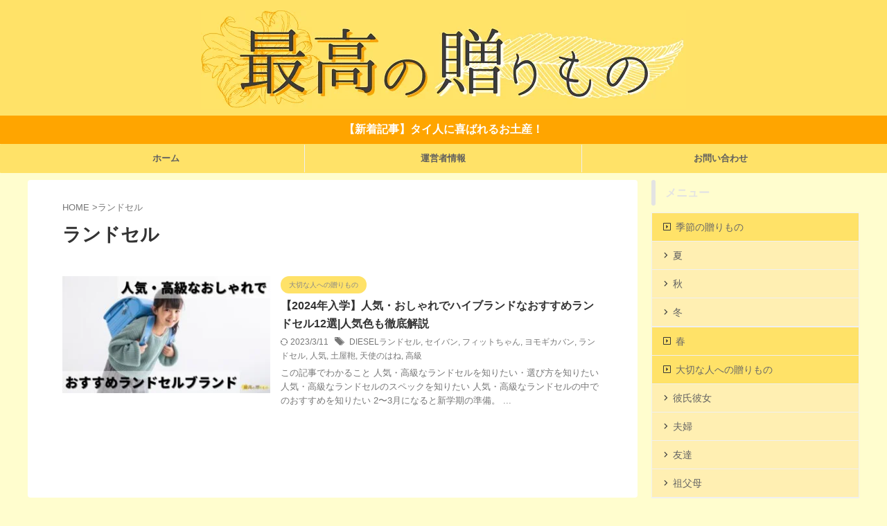

--- FILE ---
content_type: text/html; charset=UTF-8
request_url: https://bestever.gift/tag/%E3%83%A9%E3%83%B3%E3%83%89%E3%82%BB%E3%83%AB/
body_size: 7484
content:
<!DOCTYPE html> <!--[if lt IE 7]><html class="ie6" lang="ja"> <![endif]--> <!--[if IE 7]><html class="i7" lang="ja"> <![endif]--> <!--[if IE 8]><html class="ie" lang="ja"> <![endif]--> <!--[if gt IE 8]><!--><html lang="ja" class="s-navi-search-overlay "> <!--<![endif]--><head prefix="og: http://ogp.me/ns# fb: http://ogp.me/ns/fb# article: http://ogp.me/ns/article#">  <script async src="https://www.googletagmanager.com/gtag/js?id=UA-156488482-2"></script> <script>window.dataLayer = window.dataLayer || [];
	  function gtag(){dataLayer.push(arguments);}
	  gtag('js', new Date());

	  gtag('config', 'UA-156488482-2');</script> <meta charset="UTF-8" ><meta name="viewport" content="width=device-width,initial-scale=1.0,user-scalable=no,viewport-fit=cover"><meta name="format-detection" content="telephone=no" ><meta name="referrer" content="no-referrer-when-downgrade"/><meta name="robots" content="noindex,follow"><link rel="alternate" type="application/rss+xml" title="最高の贈りもの RSS Feed" href="https://bestever.gift/feed/" /><link rel="pingback" href="https://bestever.gift/xmlrpc.php" > <!--[if lt IE 9]> <script src="https://bestever.gift/wp-content/themes/affinger/js/html5shiv.js"></script> <![endif]--><meta name='robots' content='max-image-preview:large' /><link media="all" href="https://bestever.gift/wp-content/cache/autoptimize/css/autoptimize_a1e2f4fe9c303b5104e2042ce8b6e4a6.css" rel="stylesheet"><title>ランドセル - 最高の贈りもの</title><link rel='dns-prefetch' href='//ajax.googleapis.com' /> <script type="text/javascript">window._wpemojiSettings = {"baseUrl":"https:\/\/s.w.org\/images\/core\/emoji\/15.0.3\/72x72\/","ext":".png","svgUrl":"https:\/\/s.w.org\/images\/core\/emoji\/15.0.3\/svg\/","svgExt":".svg","source":{"concatemoji":"https:\/\/bestever.gift\/wp-includes\/js\/wp-emoji-release.min.js?ver=6.5"}};
/*! This file is auto-generated */
!function(i,n){var o,s,e;function c(e){try{var t={supportTests:e,timestamp:(new Date).valueOf()};sessionStorage.setItem(o,JSON.stringify(t))}catch(e){}}function p(e,t,n){e.clearRect(0,0,e.canvas.width,e.canvas.height),e.fillText(t,0,0);var t=new Uint32Array(e.getImageData(0,0,e.canvas.width,e.canvas.height).data),r=(e.clearRect(0,0,e.canvas.width,e.canvas.height),e.fillText(n,0,0),new Uint32Array(e.getImageData(0,0,e.canvas.width,e.canvas.height).data));return t.every(function(e,t){return e===r[t]})}function u(e,t,n){switch(t){case"flag":return n(e,"\ud83c\udff3\ufe0f\u200d\u26a7\ufe0f","\ud83c\udff3\ufe0f\u200b\u26a7\ufe0f")?!1:!n(e,"\ud83c\uddfa\ud83c\uddf3","\ud83c\uddfa\u200b\ud83c\uddf3")&&!n(e,"\ud83c\udff4\udb40\udc67\udb40\udc62\udb40\udc65\udb40\udc6e\udb40\udc67\udb40\udc7f","\ud83c\udff4\u200b\udb40\udc67\u200b\udb40\udc62\u200b\udb40\udc65\u200b\udb40\udc6e\u200b\udb40\udc67\u200b\udb40\udc7f");case"emoji":return!n(e,"\ud83d\udc26\u200d\u2b1b","\ud83d\udc26\u200b\u2b1b")}return!1}function f(e,t,n){var r="undefined"!=typeof WorkerGlobalScope&&self instanceof WorkerGlobalScope?new OffscreenCanvas(300,150):i.createElement("canvas"),a=r.getContext("2d",{willReadFrequently:!0}),o=(a.textBaseline="top",a.font="600 32px Arial",{});return e.forEach(function(e){o[e]=t(a,e,n)}),o}function t(e){var t=i.createElement("script");t.src=e,t.defer=!0,i.head.appendChild(t)}"undefined"!=typeof Promise&&(o="wpEmojiSettingsSupports",s=["flag","emoji"],n.supports={everything:!0,everythingExceptFlag:!0},e=new Promise(function(e){i.addEventListener("DOMContentLoaded",e,{once:!0})}),new Promise(function(t){var n=function(){try{var e=JSON.parse(sessionStorage.getItem(o));if("object"==typeof e&&"number"==typeof e.timestamp&&(new Date).valueOf()<e.timestamp+604800&&"object"==typeof e.supportTests)return e.supportTests}catch(e){}return null}();if(!n){if("undefined"!=typeof Worker&&"undefined"!=typeof OffscreenCanvas&&"undefined"!=typeof URL&&URL.createObjectURL&&"undefined"!=typeof Blob)try{var e="postMessage("+f.toString()+"("+[JSON.stringify(s),u.toString(),p.toString()].join(",")+"));",r=new Blob([e],{type:"text/javascript"}),a=new Worker(URL.createObjectURL(r),{name:"wpTestEmojiSupports"});return void(a.onmessage=function(e){c(n=e.data),a.terminate(),t(n)})}catch(e){}c(n=f(s,u,p))}t(n)}).then(function(e){for(var t in e)n.supports[t]=e[t],n.supports.everything=n.supports.everything&&n.supports[t],"flag"!==t&&(n.supports.everythingExceptFlag=n.supports.everythingExceptFlag&&n.supports[t]);n.supports.everythingExceptFlag=n.supports.everythingExceptFlag&&!n.supports.flag,n.DOMReady=!1,n.readyCallback=function(){n.DOMReady=!0}}).then(function(){return e}).then(function(){var e;n.supports.everything||(n.readyCallback(),(e=n.source||{}).concatemoji?t(e.concatemoji):e.wpemoji&&e.twemoji&&(t(e.twemoji),t(e.wpemoji)))}))}((window,document),window._wpemojiSettings);</script> <link rel='stylesheet' id='single-css' href='https://bestever.gift/wp-content/themes/affinger/st-rankcss.php' type='text/css' media='all' /><link rel='stylesheet' id='st-themecss-css' href='https://bestever.gift/wp-content/themes/affinger/st-themecss-loader.php?ver=6.5' type='text/css' media='all' /> <script type="text/javascript" src="//ajax.googleapis.com/ajax/libs/jquery/1.11.3/jquery.min.js?ver=1.11.3" id="jquery-js"></script> <link rel="https://api.w.org/" href="https://bestever.gift/wp-json/" /><link rel="alternate" type="application/json" href="https://bestever.gift/wp-json/wp/v2/tags/646" /><link rel="icon" href="https://bestever.gift/wp-content/uploads/2021/08/cropped-TOP２-1-32x32.png" sizes="32x32" /><link rel="icon" href="https://bestever.gift/wp-content/uploads/2021/08/cropped-TOP２-1-192x192.png" sizes="192x192" /><link rel="apple-touch-icon" href="https://bestever.gift/wp-content/uploads/2021/08/cropped-TOP２-1-180x180.png" /><meta name="msapplication-TileImage" content="https://bestever.gift/wp-content/uploads/2021/08/cropped-TOP２-1-270x270.png" /><link rel="alternate" type="application/rss+xml" title="RSS" href="https://bestever.gift/rsslatest.xml" /><meta property="og:type" content="website"><meta property="og:title" content="最高の贈りもの"><meta property="og:url" content="https://bestever.gift"><meta property="og:description" content=""><meta property="og:site_name" content="最高の贈りもの"><meta property="og:image" content="https://bestever.gift/wp-content/themes/affinger/images/no-img.png"><meta name="twitter:card" content="summary_large_image"><meta name="twitter:site" content="@@tasoka04 "><meta name="twitter:title" content="最高の贈りもの"><meta name="twitter:description" content=""><meta name="twitter:image" content="https://bestever.gift/wp-content/themes/affinger/images/no-img.png">  <script>(function (window, document, $, undefined) {
		'use strict';

		var SlideBox = (function () {
			/**
			 * @param $element
			 *
			 * @constructor
			 */
			function SlideBox($element) {
				this._$element = $element;
			}

			SlideBox.prototype.$content = function () {
				return this._$element.find('[data-st-slidebox-content]');
			};

			SlideBox.prototype.$toggle = function () {
				return this._$element.find('[data-st-slidebox-toggle]');
			};

			SlideBox.prototype.$icon = function () {
				return this._$element.find('[data-st-slidebox-icon]');
			};

			SlideBox.prototype.$text = function () {
				return this._$element.find('[data-st-slidebox-text]');
			};

			SlideBox.prototype.is_expanded = function () {
				return !!(this._$element.filter('[data-st-slidebox-expanded="true"]').length);
			};

			SlideBox.prototype.expand = function () {
				var self = this;

				this.$content().slideDown()
					.promise()
					.then(function () {
						var $icon = self.$icon();
						var $text = self.$text();

						$icon.removeClass($icon.attr('data-st-slidebox-icon-collapsed'))
							.addClass($icon.attr('data-st-slidebox-icon-expanded'))

						$text.text($text.attr('data-st-slidebox-text-expanded'))

						self._$element.removeClass('is-collapsed')
							.addClass('is-expanded');

						self._$element.attr('data-st-slidebox-expanded', 'true');
					});
			};

			SlideBox.prototype.collapse = function () {
				var self = this;

				this.$content().slideUp()
					.promise()
					.then(function () {
						var $icon = self.$icon();
						var $text = self.$text();

						$icon.removeClass($icon.attr('data-st-slidebox-icon-expanded'))
							.addClass($icon.attr('data-st-slidebox-icon-collapsed'))

						$text.text($text.attr('data-st-slidebox-text-collapsed'))

						self._$element.removeClass('is-expanded')
							.addClass('is-collapsed');

						self._$element.attr('data-st-slidebox-expanded', 'false');
					});
			};

			SlideBox.prototype.toggle = function () {
				if (this.is_expanded()) {
					this.collapse();
				} else {
					this.expand();
				}
			};

			SlideBox.prototype.add_event_listeners = function () {
				var self = this;

				this.$toggle().on('click', function (event) {
					self.toggle();
				});
			};

			SlideBox.prototype.initialize = function () {
				this.add_event_listeners();
			};

			return SlideBox;
		}());

		function on_ready() {
			var slideBoxes = [];

			$('[data-st-slidebox]').each(function () {
				var $element = $(this);
				var slideBox = new SlideBox($element);

				slideBoxes.push(slideBox);

				slideBox.initialize();
			});

			return slideBoxes;
		}

		$(on_ready);
	}(window, window.document, jQuery));</script> <script>(function (window, document, $, undefined) {
		'use strict';

		$(function(){
		  $('#st-tab-menu li').on('click', function(){
			if($(this).not('active')){
			  $(this).addClass('active').siblings('li').removeClass('active');
			  var index = $('#st-tab-menu li').index(this);
			  $('#st-tab-menu + #st-tab-box div').eq(index).addClass('active').siblings('div').removeClass('active');
			}
		  });
		});
	}(window, window.document, jQuery));</script> <script>(function (window, document, $, undefined) {
		'use strict';

		$(function(){
			/* 第一階層のみの目次にクラスを挿入 */
			$("#toc_container:not(:has(ul ul))").addClass("only-toc");
			/* アコーディオンメニュー内のカテゴリにクラス追加 */
			$(".st-ac-box ul:has(.cat-item)").each(function(){
				$(this).addClass("st-ac-cat");
			});
		});
	}(window, window.document, jQuery));</script> <script>(function (window, document, $, undefined) {
		'use strict';

		$(function(){
									$('.st-star').parent('.rankh4').css('padding-bottom','5px'); // スターがある場合のランキング見出し調整
		});
	}(window, window.document, jQuery));</script> <script>(function (window, document, $, undefined) {
			'use strict';

			$(function() {
				$('.is-style-st-paragraph-kaiwa').wrapInner('<span class="st-paragraph-kaiwa-text">');
			});
		}(window, window.document, jQuery));</script> <script>(function (window, document, $, undefined) {
			'use strict';

			$(function() {
				$('.is-style-st-paragraph-kaiwa-b').wrapInner('<span class="st-paragraph-kaiwa-text">');
			});
		}(window, window.document, jQuery));</script> <script>/* Gutenbergスタイルを調整 */
	(function (window, document, $, undefined) {
		'use strict';

		$(function() {
			$( '[class^="is-style-st-paragraph-"],[class*=" is-style-st-paragraph-"]' ).wrapInner( '<span class="st-noflex"></span>' );
		});
	}(window, window.document, jQuery));</script> </head><body class="archive tag tag-646 custom-background not-front-page" ><div id="st-ami"><div id="wrapper" class=""><div id="wrapper-in"><header id="st-headwide"><div id="header-full"><div id="headbox-bg"><div id="headbox"><nav id="s-navi" class="pcnone" data-st-nav data-st-nav-type="normal"><dl class="acordion is-active" data-st-nav-primary><dt class="trigger"><p class="acordion_button"><span class="op op-menu"><i class="st-fa st-svg-menu"></i></span></p><div id="st-mobile-logo"></div></dt><dd class="acordion_tree"><div class="acordion_tree_content"><div class="menu-%e3%83%98%e3%83%83%e3%83%80%e3%83%bc%e3%83%a1%e3%83%8b%e3%83%a5%e3%83%bc-container"><ul id="menu-%e3%83%98%e3%83%83%e3%83%80%e3%83%bc%e3%83%a1%e3%83%8b%e3%83%a5%e3%83%bc" class="menu"><li id="menu-item-40" class="menu-item menu-item-type-custom menu-item-object-custom menu-item-home menu-item-40"><a href="https://bestever.gift"><span class="menu-item-label">ホーム</span></a></li><li id="menu-item-1385" class="menu-item menu-item-type-post_type menu-item-object-page menu-item-1385"><a href="https://bestever.gift/profile/"><span class="menu-item-label">運営者情報</span></a></li><li id="menu-item-1386" class="menu-item menu-item-type-post_type menu-item-object-page menu-item-1386"><a href="https://bestever.gift/contact/"><span class="menu-item-label">お問い合わせ</span></a></li></ul></div><div class="clear"></div></div></dd></dl></nav><div id="header-l"><div id="st-text-logo"><p class="sitename sitename-only"><a href="https://bestever.gift/"> <noscript><img class="sitename-only-img" src="https://bestever.gift/wp-content/uploads/2022/05/TOP２-1-1.png" width="700" height="142" alt="最高の贈りもの"></noscript><img class="lazyload sitename-only-img" src='data:image/svg+xml,%3Csvg%20xmlns=%22http://www.w3.org/2000/svg%22%20viewBox=%220%200%20700%20142%22%3E%3C/svg%3E' data-src="https://bestever.gift/wp-content/uploads/2022/05/TOP２-1-1.png" width="700" height="142" alt="最高の贈りもの"> </a></p></div></div><div id="header-r" class="smanone"></div></div></div><div id="st-header-top-widgets-box"><div class="st-content-width"><div id="custom_html-2" class="widget_text top-content widget_custom_html"><div class="textwidget custom-html-widget"><span class="st-horizontal animated st-animate"><strong><a href="/japanese-souvenior-for-thai-people/">【新着記事】タイ人に喜ばれるお土産！</a></strong></span></div></div></div></div><div id="gazou-wide"><div id="st-menubox"><div id="st-menuwide"><nav class="smanone clearfix"><ul id="menu-%e3%83%98%e3%83%83%e3%83%80%e3%83%bc%e3%83%a1%e3%83%8b%e3%83%a5%e3%83%bc-1" class="menu"><li class="menu-item menu-item-type-custom menu-item-object-custom menu-item-home menu-item-40"><a href="https://bestever.gift">ホーム</a></li><li class="menu-item menu-item-type-post_type menu-item-object-page menu-item-1385"><a href="https://bestever.gift/profile/">運営者情報</a></li><li class="menu-item menu-item-type-post_type menu-item-object-page menu-item-1386"><a href="https://bestever.gift/contact/">お問い合わせ</a></li></ul></nav></div></div><div id="st-headerbox"><div id="st-header"></div></div></div></div></header><div id="content-w"><div id="content" class="clearfix"><div id="contentInner"><main ><article><div id="breadcrumb"><ol><li><a href="https://bestever.gift"><span>HOME</span></a> ></li><li>ランドセル</li></ol></div><div class="post"><h1 class="entry-title"> ランドセル</h1></div><aside><div class="kanren "><dl class="clearfix"><dt><a href="https://bestever.gift/school-bag-recommand/"> <img width="320" height="180" src="https://bestever.gift/wp-content/uploads/2023/02/1-320x180.jpg" class="attachment-thumbnail size-thumbnail wp-post-image" alt="ランドセル 人気 高級 おしゃれ ブランド" decoding="async" fetchpriority="high" srcset="https://bestever.gift/wp-content/uploads/2023/02/1-320x180.jpg 320w, https://bestever.gift/wp-content/uploads/2023/02/1-300x169.jpg 300w, https://bestever.gift/wp-content/uploads/2023/02/1-768x432.jpg 768w, https://bestever.gift/wp-content/uploads/2023/02/1.jpg 1024w" sizes="(max-width: 320px) 100vw, 320px" /> </a></dt><dd><p class="st-catgroup itiran-category"> <a href="https://bestever.gift/category/important/" title="View all posts in 大切な人への贈りもの" rel="category tag"><span class="catname st-catid19">大切な人への贈りもの</span></a></p><h3><a href="https://bestever.gift/school-bag-recommand/"> 【2024年入学】人気・おしゃれでハイブランドなおすすめランドセル12選|人気色も徹底解説 </a></h3><div class="blog_info"><p> <i class="st-fa st-svg-refresh"></i>2023/3/11										&nbsp;<span class="pcone"> <i class="st-fa st-svg-tags"></i>&nbsp;<a href="https://bestever.gift/tag/diesel%e3%83%a9%e3%83%b3%e3%83%89%e3%82%bb%e3%83%ab/" rel="tag">DIESELランドセル</a>, <a href="https://bestever.gift/tag/%e3%82%bb%e3%82%a4%e3%83%90%e3%83%b3/" rel="tag">セイバン</a>, <a href="https://bestever.gift/tag/%e3%83%95%e3%82%a3%e3%83%83%e3%83%88%e3%81%a1%e3%82%83%e3%82%93/" rel="tag">フィットちゃん</a>, <a href="https://bestever.gift/tag/%e3%83%a8%e3%83%a2%e3%82%ae%e3%82%ab%e3%83%90%e3%83%b3/" rel="tag">ヨモギカバン</a>, <a href="https://bestever.gift/tag/%e3%83%a9%e3%83%b3%e3%83%89%e3%82%bb%e3%83%ab/" rel="tag">ランドセル</a>, <a href="https://bestever.gift/tag/%e4%ba%ba%e6%b0%97/" rel="tag">人気</a>, <a href="https://bestever.gift/tag/%e5%9c%9f%e5%b1%8b%e9%9e%84/" rel="tag">土屋鞄</a>, <a href="https://bestever.gift/tag/%e5%a4%a9%e4%bd%bf%e3%81%ae%e3%81%af%e3%81%ad/" rel="tag">天使のはね</a>, <a href="https://bestever.gift/tag/%e9%ab%98%e7%b4%9a/" rel="tag">高級</a> </span></p></div><div class="st-excerpt smanone"><p>この記事でわかること 人気・高級なランドセルを知りたい・選び方を知りたい 人気・高級なランドセルのスペックを知りたい 人気・高級なランドセルの中でのおすすめを知りたい 2〜3月になると新学期の準備。  ...</p></div></dd></dl></div><div class="st-pagelink"><div class="st-pagelink-in"></div></div></aside></article></main></div><div id="side"><aside><div id="mybox"><div id="sidemenu_widget-2" class="side-widgets widget_sidemenu_widget"><p class="st-widgets-title st-side-widgetsmenu"><span>メニュー</span></p><div id="sidebg"><div class="st-pagelists"><ul id="menu-%e3%82%b5%e3%82%a4%e3%83%89%e3%83%90%e3%83%bc%e3%83%a1%e3%83%8b%e3%83%a5%e3%83%bc" class=""><li id="menu-item-60" class="menu-item menu-item-type-taxonomy menu-item-object-category menu-item-has-children menu-item-60"><a href="https://bestever.gift/category/season/">季節の贈りもの</a><ul class="sub-menu"><li id="menu-item-62" class="menu-item menu-item-type-taxonomy menu-item-object-category menu-item-62"><a href="https://bestever.gift/category/season/summer/">夏</a></li><li id="menu-item-63" class="menu-item menu-item-type-taxonomy menu-item-object-category menu-item-63"><a href="https://bestever.gift/category/season/august/">秋</a></li><li id="menu-item-64" class="menu-item menu-item-type-taxonomy menu-item-object-category menu-item-64"><a href="https://bestever.gift/category/season/winter/">冬</a></li></ul></li><li id="menu-item-1555" class="menu-item menu-item-type-taxonomy menu-item-object-category menu-item-1555"><a href="https://bestever.gift/category/season/spring/">春</a></li><li id="menu-item-66" class="menu-item menu-item-type-taxonomy menu-item-object-category menu-item-has-children menu-item-66"><a href="https://bestever.gift/category/important/">大切な人への贈りもの</a><ul class="sub-menu"><li id="menu-item-67" class="menu-item menu-item-type-taxonomy menu-item-object-category menu-item-67"><a href="https://bestever.gift/category/important/girlboyfriend/">彼氏彼女</a></li><li id="menu-item-68" class="menu-item menu-item-type-taxonomy menu-item-object-category menu-item-68"><a href="https://bestever.gift/category/important/parents/">夫婦</a></li><li id="menu-item-69" class="menu-item menu-item-type-taxonomy menu-item-object-category menu-item-69"><a href="https://bestever.gift/category/important/friends/">友達</a></li><li id="menu-item-70" class="menu-item menu-item-type-taxonomy menu-item-object-category menu-item-70"><a href="https://bestever.gift/category/important/grandmomdad/">祖父母</a></li></ul></li><li id="menu-item-65" class="menu-item menu-item-type-taxonomy menu-item-object-category menu-item-65"><a href="https://bestever.gift/category/money/">お金の贈りもの</a></li><li id="menu-item-1556" class="menu-item menu-item-type-taxonomy menu-item-object-category menu-item-1556"><a href="https://bestever.gift/category/global/">海外の贈りもの</a></li></ul></div></div></div></div><div id="scrollad"><div id="authorst_widget-2" class="side-widgets widget_authorst_widget"><div class="st-author-box st-author-master"><div class="st-author-profile"><div class="st-author-profile-header-card"><noscript><img class="st-profile-header" src="https://bestever.gift/wp-content/uploads/2021/09/名称未設定のデザイン-5.jpg" width="1024" height="576" alt="最高の贈りもの"></noscript><img class="lazyload st-profile-header" src='data:image/svg+xml,%3Csvg%20xmlns=%22http://www.w3.org/2000/svg%22%20viewBox=%220%200%201024%20576%22%3E%3C/svg%3E' data-src="https://bestever.gift/wp-content/uploads/2021/09/名称未設定のデザイン-5.jpg" width="1024" height="576" alt="最高の贈りもの"></div><div class="st-author-profile-avatar"> <noscript><img src="https://bestever.gift/wp-content/uploads/2021/08/ZulvnEq66QOWxSR1628523920_1628523924.jpg" width="150px" height="150px"></noscript><img class="lazyload" src='data:image/svg+xml,%3Csvg%20xmlns=%22http://www.w3.org/2000/svg%22%20viewBox=%220%200%20150%20150%22%3E%3C/svg%3E' data-src="https://bestever.gift/wp-content/uploads/2021/08/ZulvnEq66QOWxSR1628523920_1628523924.jpg" width="150px" height="150px"></div><div class="post st-author-profile-content"><p class="st-author-nickname">たそ</p><p class="st-author-description">大切な人に贈り物はないでしょうか。あなたの大切な人・身近な人に、とっておきの贈りものを探すヒントになりますように。このサイトで皆さんの「どんな贈りものを贈ればいいのだろう」という悩みが少しでも解消されたら幸いです。</p><div class="sns"><ul class="profile-sns clearfix"></ul></div></div></div></div></div></div></aside></div></div></div><footer><div id="footer"><div id="footer-wrapper"><div id="footer-in"><div class="footermenubox clearfix "><ul id="menu-%e3%83%95%e3%83%83%e3%82%bf%e3%83%bc%e3%83%a1%e3%83%8b%e3%83%a5%e3%83%bc" class="footermenust"><li id="menu-item-42" class="menu-item menu-item-type-post_type menu-item-object-page menu-item-42"><a href="https://bestever.gift/contact/">お問い合わせ</a></li><li id="menu-item-43" class="menu-item menu-item-type-post_type menu-item-object-page menu-item-43"><a href="https://bestever.gift/profile/">運営者情報</a></li><li id="menu-item-1330" class="menu-item menu-item-type-post_type menu-item-object-page menu-item-privacy-policy menu-item-1330"><a rel="privacy-policy" href="https://bestever.gift/privacy-policy/">プライバシーポリシー</a></li></ul></div><div id="st-footer-logo-wrapper"><div id="st-text-logo"><h3 class="footerlogo st-text-logo-top"> <a href="https://bestever.gift/"> <noscript><img src="https://bestever.gift/wp-content/uploads/2022/05/TOP２-1-1.png" width="700" height="142" alt="最高の贈りもの"></noscript><img class="lazyload" src='data:image/svg+xml,%3Csvg%20xmlns=%22http://www.w3.org/2000/svg%22%20viewBox=%220%200%20700%20142%22%3E%3C/svg%3E' data-src="https://bestever.gift/wp-content/uploads/2022/05/TOP２-1-1.png" width="700" height="142" alt="最高の贈りもの"> </a></h3></div><div class="st-footer-tel"></div></div><p class="copyr"><small>&copy; 2026 最高の贈りもの</small></p></div></div></div></footer></div></div></div> <script></script><noscript><style>.lazyload{display:none;}</style></noscript><script data-noptimize="1">window.lazySizesConfig=window.lazySizesConfig||{};window.lazySizesConfig.loadMode=1;</script><script async data-noptimize="1" src='https://bestever.gift/wp-content/plugins/autoptimize/classes/external/js/lazysizes.min.js?ao_version=3.1.14'></script>  <script type="text/javascript" id="rtoc_js-js-extra">var rtocScrollAnimation = {"rtocScrollAnimation":"on"};
var rtocBackButton = {"rtocBackButton":"on"};
var rtocBackDisplayPC = {"rtocBackDisplayPC":""};
var rtocOpenText = {"rtocOpenText":"OPEN"};
var rtocCloseText = {"rtocCloseText":"CLOSE"};</script> <script type="text/javascript" id="contact-form-7-js-extra">var wpcf7 = {"api":{"root":"https:\/\/bestever.gift\/wp-json\/","namespace":"contact-form-7\/v1"}};</script> <script type="text/javascript" id="base-js-extra">var ST = {"ajax_url":"https:\/\/bestever.gift\/wp-admin\/admin-ajax.php","expand_accordion_menu":"","sidemenu_accordion":"","is_mobile":""};</script> <div id="page-top"><a href="#wrapper" class="st-fa st-svg-angle-up"></a></div> <script defer src="https://bestever.gift/wp-content/cache/autoptimize/js/autoptimize_e4766bb2eb5c7f7b2910ac9cde0a0ca8.js"></script></body></html>